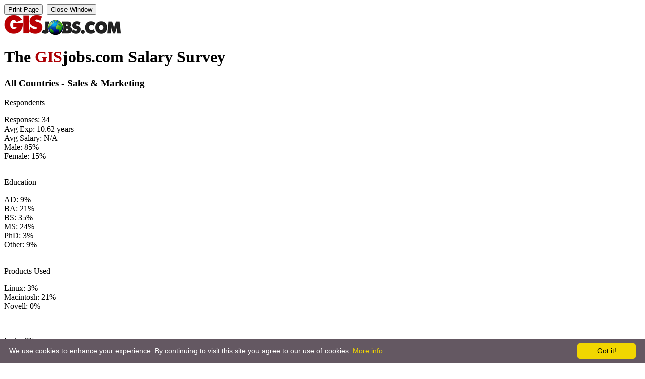

--- FILE ---
content_type: text/html; charset=UTF-8
request_url: https://www.gisjobs.com/printsurvey.php?cont=all&country=&job=79427c2c3710
body_size: 1233
content:

<!DOCTYPE html>
<html>

<head>

<title>The GISjobs.com Salary Survey</title>

<meta http-equiv="Content-Type" content="text/html; charset=iso-8859-1" />
<link href="printscreen.css" rel="stylesheet" media="screen" type="text/css" />
<link href="printable.css" rel="stylesheet" media="print" type="text/css" />

<link href="favicon.ico" rel="shortcut icon">
<link href="favicon.png" rel="shortcut icon">

<meta name="robots" content="noindex, nofollow" />

<!-- Google tag (gtag.js) -->
<script async src="https://www.googletagmanager.com/gtag/js?id=G-M4E2VZPH9G"></script>
<script>
  window.dataLayer = window.dataLayer || [];
  function gtag(){dataLayer.push(arguments);}
  gtag('js', new Date());

  gtag('config', 'G-M4E2VZPH9G');
</script>
</head>

<body>

<div id="container">

<div id="printwindow"><form><input type="button" value="Print Page" onClick="window.print()">&nbsp;&nbsp;<input type="button" value="Close Window" onClick="window.close()"></form></div>

<div id='header'><img src='images/footerlogo.png' width='233' height='41' border='0'></div>
<div id="content">

<h1>The <font color="#ac0005">GIS</font>jobs.com Salary Survey</h1>


<div id="survey">

<h3>All Countries - Sales & Marketing</h3>
<div id="surveycolone">
<p class="surveytitle">Respondents</p>
<p class="surveycopy">

Responses: 34<br>Avg Exp: 10.62 years<br>Avg Salary: N/A<br>Male:&nbsp;85%<br>Female:&nbsp;15%<br><br></p><p class='surveytitle'>Education</p><p class='surveycopy'>AD:&nbsp;9%<br>BA:&nbsp;21%<br>BS:&nbsp;35%<br>MS:&nbsp;24%<br>PhD:&nbsp;3%<br>Other:&nbsp;9%<br><br></p>


</div>

<div id="coltwocontainer">

<div id='surveycoltwo'><p class='surveytitle'>Products Used</p><p class='surveycopy'>Linux:&nbsp;3%<br>Macintosh:&nbsp;21%<br>Novell:&nbsp;0%<br></p></div><div id='surveycolthree'><p class='surveytitlenoborder'>&nbsp;</p><p class='surveycopy'>Unix:&nbsp;0%<br>Windows:&nbsp;62%<br></p></div><div id='surveycoltwo'><p class='surveytitle'>Miscellaneous</p><p class='surveycopy'>Access:&nbsp;24%<br>C++:&nbsp;15%<br>DB2:&nbsp;0%<br>dBase:&nbsp;0%<br>ER Mapper:&nbsp;0%<br>ERDAS:&nbsp;9%<br>FoxPro:&nbsp;0%<br>GeoMedia:&nbsp;3%<br>Idrisi:&nbsp;0%<br>InfoCAD:&nbsp;0%<br></p></div><div id='surveycolthree'><p class='surveytitlenoborder'>&nbsp;</p><p class='surveycopy'>Java:&nbsp;3%<br>Leica:&nbsp;0%<br>MapInfo:&nbsp;9%<br>MicroStation:&nbsp;6%<br>MS MapPoint:&nbsp;3%<br>MSSQL:&nbsp;12%<br>ODBC:&nbsp;0%<br>Oracle:&nbsp;6%<br>Smallworld:&nbsp;0%<br>Visual Basic:&nbsp;6%<br></p></div><div id='surveycoltwo'><p class='surveytitle'>AutoDesk</p><p class='surveycopy'>AutoCAD:&nbsp;6%<br>AutoCAD Civil:&nbsp;0%<br></p></div><div id='surveycolthree'><p class='surveytitlenoborder'>&nbsp;</p><p class='surveycopy'>AutoCAD Map:&nbsp;3%<br>Other AutoDesk:&nbsp;0%<br></p></div><div id='surveycoltwo'><p class='surveytitle'>ESRI</p><p class='surveycopy'>ArcCatalog:&nbsp;18%<br>ArcEditor:&nbsp;12%<br>ArcGIS:&nbsp;41%<br>ArcInfo:&nbsp;9%<br>ArcMap:&nbsp;21%<br></p></div><div id='surveycolthree'><p class='surveytitlenoborder'>&nbsp;</p><p class='surveycopy'>ArcPad:&nbsp;9%<br>ArcSDE:&nbsp;9%<br>ArcView:&nbsp;15%<br>Other ESRI:&nbsp;18%<br></p></div><div id='surveycoltwo'><p class='surveytitle'>GPS</p><p class='surveycopy'>Garmin:&nbsp;12%<br>Magellan:&nbsp;3%<br>Other GPS:&nbsp;15%<br></p></div><div id='surveycolthree'><p class='surveytitlenoborder'>&nbsp;</p><p class='surveycopy'>Pathfinder:&nbsp;3%<br>TomTom:&nbsp;6%<br>Trimble:&nbsp;6%<br></p></div><div id='surveycoltwo'><p class='surveytitle'>LIDAR</p><p class='surveycopy'>Other LIDAR:&nbsp;9%<br>TerraMatch:&nbsp;0%<br>TerraModeller:&nbsp;3%<br></p></div><div id='surveycolthree'><p class='surveytitlenoborder'>&nbsp;</p><p class='surveycopy'>TerraPhoto:&nbsp;3%<br>TerraScan:&nbsp;6%<br></p></div>
</div>


</div>

</div>


<div id="bottom">

<div id="footer">
<div id="copyright"><p class="copyright">&copy; 2026 GISjobs.com, LLC&nbsp;&nbsp;&#149;&nbsp;&nbsp;www.gisjobs.com&nbsp;&nbsp;&#149;&nbsp;&nbsp;920-733-7164&nbsp;&nbsp;&#149;&nbsp;&nbsp;Generated 2026-01-18 18:35:51 server time</p></div>
</div>

</div>
</div>

</div>


<!-- Default Statcounter code for GISjobs.com
https://www.gisjobs.com -->
<script type="text/javascript">
var sc_project=6510141; 
var sc_invisible=1; 
var sc_security="5063a60a"; 
var sc_https=1; 
var sc_remove_link=1; 
</script>
<script type="text/javascript"
src="https://www.statcounter.com/counter/counter.js"
async></script>
<!-- End of Statcounter Code -->


<script type="text/javascript" id="cookieinfo"
	src="https://www.gisjobs.com//cookieinfo.min.js"
	data-bg="#645862"
	data-fg="#FFFFFF"
	data-link="#F1D600"
	data-cookie="CookieInfoScript"
	data-text-align="left"
data-moreinfo="https://www.gisjobs.com/privacy.php"
       data-close-text="Got it!">
</script>


</body>

</html>